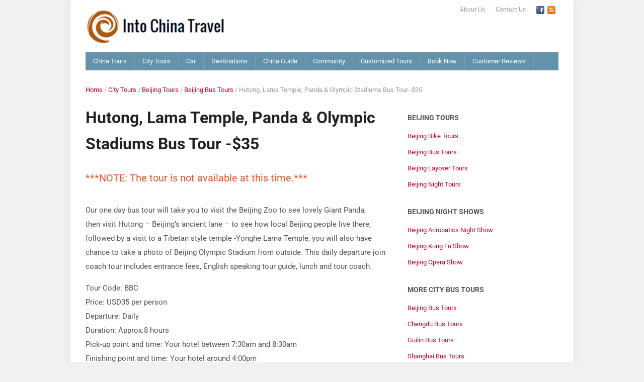

--- FILE ---
content_type: text/html; charset=utf-8
request_url: https://www.google.com/recaptcha/api2/aframe
body_size: 249
content:
<!DOCTYPE HTML><html><head><meta http-equiv="content-type" content="text/html; charset=UTF-8"></head><body><script nonce="kT_MLVe-o0mK4Kw2tojbbQ">/** Anti-fraud and anti-abuse applications only. See google.com/recaptcha */ try{var clients={'sodar':'https://pagead2.googlesyndication.com/pagead/sodar?'};window.addEventListener("message",function(a){try{if(a.source===window.parent){var b=JSON.parse(a.data);var c=clients[b['id']];if(c){var d=document.createElement('img');d.src=c+b['params']+'&rc='+(localStorage.getItem("rc::a")?sessionStorage.getItem("rc::b"):"");window.document.body.appendChild(d);sessionStorage.setItem("rc::e",parseInt(sessionStorage.getItem("rc::e")||0)+1);localStorage.setItem("rc::h",'1768737198936');}}}catch(b){}});window.parent.postMessage("_grecaptcha_ready", "*");}catch(b){}</script></body></html>

--- FILE ---
content_type: text/css
request_url: https://www.intochinatravel.com/wp-content/cache/fvm/min/1768528379-cssf99e2da3e072e9d58f24405f1eedb59091cb083d4eb673bd64f0639f26372.css
body_size: -135
content:
@charset "UTF-8";
/* https://www.intochinatravel.com/wp-content/themes/wpzoom-discovery/functions/wpzoom/assets/css/theme-utils.css?ver=6.9 */
.last{clear:right;margin-right:0!important}.entry .wp-caption,.post_content .wp-caption,.post-single .wp-caption,.post-content .wp-caption,.entry-content .wp-caption{max-width:100%}

--- FILE ---
content_type: text/css
request_url: https://www.intochinatravel.com/wp-content/cache/fvm/min/1768528379-css8bd0c379ce9fc992902eac09325c1b6f95be4f8e006331ec064490ca5a51c.css
body_size: 7805
content:
@charset "UTF-8";
/* https://www.intochinatravel.com/wp-content/themes/wpzoom-discovery/style.css?ver=1.6.6 */
article,aside,details,figcaption,figure,footer,header,hgroup,nav,section{display:block}html{font-size:100%;overflow-y:scroll;-webkit-tap-highlight-color:rgba(0,0,0,0);-webkit-text-size-adjust:100%;-ms-text-size-adjust:100%}abbr[title]{border-bottom:1px dotted}b,strong{font-weight:700}blockquote{margin:1em 40px}dfn{font-style:italic}hr{border:0;border-top:1px solid #ccc;display:block;margin:1em 0;padding:0}mark{background:#ff0;color:#000;font-style:italic;font-weight:700}pre,code,kbd,samp{font-family:monospace,monospace;_font-family:'courier new',monospace;font-size:1em}pre,code{white-space:pre;white-space:pre-wrap;word-wrap:break-word}q{quotes:none}q:before,q:after{content:"";content:none}small{font-size:85%}sub,sup{font-size:75%;line-height:0;position:relative;vertical-align:baseline}sup{top:-.5em}sub{bottom:-.25em}ul,ol{margin:0;padding:0;list-style-position:inside}ul ul,ol ol,ul ol,ol ul{margin:0}dd{margin:0 0 0 40px}nav ul,nav ol,#mainmenu,.part-items{list-style:none;list-style-image:none;margin:0;padding:0}img{border:0;-ms-interpolation-mode:bicubic;vertical-align:middle}svg:not(:root){overflow:hidden}figure,form{margin:0}fieldset{border:0;margin:0;padding:0}legend{border:0;*margin-left:-7px;padding:0}label{cursor:pointer}button,input,select,textarea{font-size:100%;margin:0;vertical-align:baseline;*vertical-align:middle}button,input{line-height:normal;*overflow:visible}table button,table input{*overflow:auto}button,input[type=button],input[type=reset],input[type=submit]{cursor:pointer;-webkit-appearance:button}input[type=checkbox],input[type=radio]{box-sizing:border-box}input[type=search]{-webkit-appearance:textfield;-moz-box-sizing:content-box;-webkit-box-sizing:content-box;box-sizing:content-box}input[type="search"]::-webkit-search-decoration{-webkit-appearance:none}button::-moz-focus-inner,input::-moz-focus-inner{border:0;padding:0}textarea{overflow:auto;vertical-align:top;resize:vertical}table{border-collapse:collapse;border-spacing:0}th{text-align:left}tr,th,td{padding-right:1.625em;border-bottom:1px solid #EAE7DE}td{vertical-align:top}.clearfix:before,.clearfix:after{content:"";display:table}.clearfix:after{clear:both}.clearfix{zoom:1}::-moz-selection{background:#edd29f;color:#333}::selection{background:#edd29f;color:#333}a{color:#c03;text-decoration:none;-webkit-transition-duration:0.3s;-moz-transition-duration:0.3s;transition-duration:0.3s}a:hover,a:focus{color:#214b7b}body{background-color:#f1f1f1;color:#555;font-family:'Roboto',Arial,Tahoma,sans-serif;font-size:62.5%;line-height:1.2em;text-align:center;margin:0;padding:0}#container{font-size:13px;line-height:1.5em;text-align:center;width:100%}div.wrapper{margin:0 auto;text-align:left;width:940px}div.wrapper-main{background-color:#fff;-moz-box-shadow:0 0 15px #e1e1e1;-webkit-box-shadow:0 0 15px #e1e1e1;box-shadow:0 0 15px #e1e1e1;padding:10px 30px}div.cleaner,div.clear,div.divider{margin:0;clear:both;font-size:1px;height:1px;line-height:1px}h1,h2,h3,h4,h5,h6{color:#222;margin:0}header div.divider{border-bottom:solid 1px #ddd;margin:10px 0}#logo{float:left;display:inline;margin:10px 40px 0 0}#logo h1{font:bold 42px/100% 'Bree Serif',Georgia,Times,'Times New Roman',serif;text-transform:uppercase;margin:0}#logo #tagline{font-size:10px;text-transform:uppercase;line-height:normal;color:#bbb;margin:0}span.top-info{clear:right;color:#999;display:inline;float:right;font-size:30px;font-weight:400;line-height:30px}#top-menu{float:right;display:inline;font-size:12px;line-height:1.5em;margin-bottom:15px}#top-menu a{color:#999}#top-menu a:hover{color:#333;text-decoration:underline}#top-menu li{margin-left:10px;padding-left:10px;border-left:solid 1px #f1f1f1;float:left;display:inline}#top-menu li:first-child{padding-left:0;margin-left:0;border-left:none}#top-menu li.social-icons a{margin-right:6px}#top-menu p.wpzoom-notice{margin:0}#main-menu .btn_menu{display:none}#main-menu p.wpzoom-notice{line-height:34px;padding-left:10px;color:#333}#main-menu p.wpzoom-notice a{display:inline-block;padding:0 10px}#main-menu{background-color:#6392aa;font-size:13px;margin-top:15px;margin-bottom:15px;min-height:36px;position:relative;z-index:50}#main-menu li{border-right:solid 1px #72a1b9;display:inline;float:left;position:relative}#main-menu li.cleaner{font-size:1px;height:1px;line-height:1px;clear:left}#main-menu li:hover{visibility:inherit}#main-menu li:last-child{border-right:0}#main-menu a:hover,#main-menu li.current-menu-item a,#main-menu a:active,#main-menu li.current-item a{background-color:#34637b}#main-menu li.current-item li a{color:#aaa}#main-menu .dropdown ul{position:absolute;top:-999em;width:180px;text-align:left;margin:0;padding:10px 5px;background:#272727;text-transform:none}#main-menu .dropdown ul li{width:100%;font-size:13px;line-height:1.8em;margin:0;padding:0;border-right:0;border-bottom:solid 1px #444}#main-menu .dropdown ul li a{padding:8px 15px;border-radius:0;-moz-border-radius:0;-webkit-border-radius:0;border-bottom:none}#main-menu a{background-color:#6392aa;color:#fff;display:block;padding:8px 15px;position:relative}#main-menu li li a,#main-menu .current-menu-item li a,#main-menu li .current-menu-item a,#main-menu li li a:hover{background:none;border:none;-moz-box-shadow:none;-webkit-box-shadow:none}#main-menu li li a{color:#aaa}#main-menu li li a:hover{background-color:#333;color:#fff}#main-menu .dropdown li:hover ul,#main-menu .dropdown li.sfHover ul{padding:0;margin:0;left:0;top:100%;z-index:99}#main-menu ul.dropdown li:hover li ul,#main-menu ul.dropdown li.sfHover li ul{top:-999em}#main-menu ul.dropdown li li:hover ul,#main-menu ul.dropdown li li.sfHover ul{left:151px;top:0}#main-menu ul.dropdown li li:hover li ul,#main-menu ul.dropdown li li.sfHover li ul{top:-999em}#main-menu ul.dropdown li li li:hover ul,#main-menuul.dropdown li li li.sfHover ul{left:151px;top:0}.sf-sub-indicator{display:none}#main-menu .dropdown li ul .sf-sub-indicator{display:inline}div.breadcrumbs{color:#999;font-size:13px;margin:10px 0 20px}#content{float:left;display:inline;width:620px;margin:0 20px 50px 0}aside{float:left;display:inline;width:300px}div.wrapper-reversed #content{float:right;margin-right:0;margin-left:20px}div.full-width #content{margin-right:0;float:none;display:block;width:100%}div.wrapper-reversed img.cover-wide{margin-left:0}h1,h2,h3,h4,h5,h6{line-height:1.65em;margin-bottom:20px}h1 a,h2 a,h3 a,h4 a,h5 a,h6 a{color:#333}h1 a:hover,h2 a:hover,h3 a:hover,h4 a:hover,h5 a:hover,h6 a:hover{color:#c03}img.cover,img.cover-wide{margin-bottom:20px}img.cover-wide{margin-left:-30px}.title-xsmall{font-size:14px;font-weight:700}.title-small{font-size:18px;font-weight:700}.title-medium{font-size:24px;font-weight:700}.title-large{font-size:32px;font-weight:700}.title-xlarge{font-size:14px}.title-xxlarge{font-size:14px}p.title{font-size:14px;font-weight:700;line-height:1.75em;text-transform:uppercase}div.widget{font-size:13px;line-height:1.75em;margin-bottom:20px}div.widget li{list-style-type:none;margin-bottom:10px}.widget-title{font-size:14px;font-weight:700;line-height:30px;margin-bottom:10px;text-transform:uppercase}div.secondary{background-color:#f4f4f4;border-top:solid 1px #ddd;border-bottom:solid 1px #ddd;color:#999;font-size:11px;line-height:22px;padding:15px 15px}div.secondary a{color:#333}div.secondary a:hover{text-decoration:underline}div.secondary div.column,div.post-actions div.column{float:left;display:inline;margin-right:20px;width:285px}div.post-actions div.column{width:300px}div.secondary div.column.column-last,div.post-actions div.column.column-last{margin-right:0}div.secondary div.cover,div.cover-author{float:left;display:inline;margin-right:10px}div.secondary div.cover img,div.cover-author img,ul.posts-related div.cover img{background-color:#fff;border:solid 1px #ccc;padding:4px}div.cover-author{float:right;margin:0 0 10px 10px}div.secondary p{margin:0}div.secondary.post-meta,div.post-actions{margin:20px 0}div.post-actions{color:#999}div.post-actions a{color:#333}div.post-actions a:hover{text-decoration:underline}div.archive-description{font-size:15px;line-height:25px}#main div.divider{border-bottom:dotted 1px #ccc;margin:20px 0}ul.posts-list li{font-size:13px;line-height:1.9em;list-style-type:none}ul.posts-list li.full-width{line-height:23px}ul.posts-list p.postmetadata{font-size:11px;color:#999;display:block;margin-bottom:5px}ul.posts-list li.secondary span.category{display:block}ul.posts-list li.secondary p.postmetadata{margin-top:10px}ul.posts-list p{margin:0}ul.posts-list li.full-width h1{margin-bottom:15px}ul.posts-list li.secondary h1{margin-bottom:10px}ul.posts-list .title{margin-bottom:10px}ul.posts-list div.cover{float:left;display:inline;width:140px;margin-right:20px}ul.posts-list div.post-excerpt,ul.posts-related div.post-excerpt{overflow:hidden}div.navigation{text-align:center;margin-bottom:15px;font-size:14px}div.navigation{background-color:#f3f3f3;border:solid 1px #e7e7e7;background-repeat:repeat-x;background-image:-khtml-gradient(linear,left top,left bottom,from(#f9f9f9),to(#f1f1f1));background-image:-moz-linear-gradient(top,#f9f9f9,#f1f1f1);background-image:-ms-linear-gradient(top,#f9f9f9,#f1f1f1);background-image:-webkit-gradient(linear,left top,left bottom,color-stop(0%,#f9f9f9),color-stop(100%,#f1f1f1));background-image:-webkit-linear-gradient(top,#f9f9f9,#f1f1f1);background-image:-o-linear-gradient(top,#f9f9f9,#f1f1f1);background-image:linear-gradient(top,#f9f9f9,#f1f1f1);filter:progid:DXImageTransform.Microsoft.gradient(startColorstr='#f9f9f9',endColorstr='#f1f1f1',GradientType=0)}div.navigation p{margin:0}div.navigation a,div.navigation .current{border:none;line-height:40px;margin-right:5px}div.navigation .current{font-weight:700}div.navigation .page-numbers{padding:0 10px;border-right:solid 1px #e5e1da;margin-right:0!important}div.navigation .next{float:right;padding-right:20px;border-right:0}div.navigation .prev{float:left;padding-left:20px;border-right:0}ul.related-pages a{color:#666}ul.related-pages a:hover{color:#222}ul.related-pages li{border-bottom:solid 1px #eee;color:#c00;list-style-type:square;padding-bottom:5px}ul.related-pages li:hover{border-bottom:solid 1px #bbb;color:#}ul.related-pages li.current-page{font-weight:700}#featured-posts{margin:0 0 20px;position:relative}#featured-posts p.read-more{margin:20px 0 0}#featured-posts li{list-style-type:none}#featured-posts h2{font-size:18px;line-height:1.4em}#featured-posts div.post-excerpt{background-color:#f7f5ed;float:left;display:inline;font-size:13px;line-height:22px;margin-right:20px;padding:20px 15px;width:270px;min-height:210px}#featured-posts div.post-cover{float:left;display:inline;width:620px}#welcome-message{font-size:15px;line-height:1.75em;margin:30px 0 20px;text-align:center}#welcome-message h1{font-size:26px;line-height:1.5em;font-weight:700}#special-blocks{margin-bottom:20px}#special-blocks div.column{background-color:#f6f6f6;border:solid 1px #e7e7e7;float:left;display:inline;font-size:12px;line-height:1.6em;margin-right:20px;padding:14px;width:190px}#special-blocks div.column.column-last{margin-right:0}#special-blocks img{background-color:#fff;border:solid 1px #ddd;padding:4px}#special-blocks h2{font-size:14px;font-weight:700;line-height:22px;margin:12px 0}#special-blocks p{margin:0}#social-block{background-color:#f9e6c1;border:solid 1px #edd29f;margin:30px 0 10px;padding:12px 19px 10px;font-size:11px;line-height:22px;text-shadow:#faefdb 1px 1px 0}#social-block.social-block-inside{margin-bottom:20px}#social-block div.column{color:#666;float:left;display:inline;margin-right:2.22%;width:48.88%}#social-block div.column.column-last{margin-right:0}#social-block a{color:#666}#social-block a:hover{color:#111}#social-block p{margin:0}#form-subscribe label,#form-subscribe input{float:left;display:inline}#form-subscribe label{color:#7f7158;font-weight:700;margin-right:10px;line-height:30px}#form-subscribe input#form-email{border:solid 1px #e3c68f;background-color:#fff;font-size:13px;height:20px;width:150px;padding:3px 5px;margin-right:2px}a.button{display:inline}#form-subscribe input#form-submit,a.button{font-size:11px;font-weight:700;text-align:center;padding:5px 12px;height:28px;border:solid 1px #2b849e;cursor:pointer;display:block;color:#fff;-webkit-border-radius:2px;-moz-border-radius:2px;border-radius:2px;-webkit-box-shadow:inset 0 1px 0 rgba(255,255,255,.2),0 1px 2px rgba(0,0,0,.05);-moz-box-shadow:inset 0 1px 0 rgba(255,255,255,.2),0 1px 2px rgba(0,0,0,.05);box-shadow:inset 0 1px 0 rgba(255,255,255,.2),0 1px 2px rgba(0,0,0,.05);-webkit-transition:0.1s linear all;-moz-transition:0.1s linear all;-ms-transition:0.1s linear all;-o-transition:0.1s linear all;transition:0.1s linear all}a.button{display:inline;padding:8px 12px}#form-subscribe input#form-submit.blue,a.button.blue{background-color:#0064cd;background-repeat:repeat-x;background-image:-khtml-gradient(linear,left top,left bottom,from(#049cdb),to(#0064cd));background-image:-moz-linear-gradient(top,#049cdb,#0064cd);background-image:-ms-linear-gradient(top,#049cdb,#0064cd);background-image:-webkit-gradient(linear,left top,left bottom,color-stop(0%,#049cdb),color-stop(100%,#0064cd));background-image:-webkit-linear-gradient(top,#049cdb,#0064cd);background-image:-o-linear-gradient(top,#049cdb,#0064cd);background-image:linear-gradient(top,#049cdb,#0064cd);filter:progid:DXImageTransform.Microsoft.gradient(startColorstr='#049cdb',endColorstr='#0064cd',GradientType=0);border-color:#0064cd #0064cd #003f81;border-color:rgba(0,0,0,.1) rgba(0,0,0,.1) rgba(0,0,0,.25);text-shadow:#09509a 1px 1px 0}#form-subscribe input#form-submit.green,a.button.green{background-color:#57a957;background-repeat:repeat-x;background-image:-khtml-gradient(linear,left top,left bottom,from(#62c462),to(#57a957));background-image:-moz-linear-gradient(top,#62c462,#57a957);background-image:-ms-linear-gradient(top,#62c462,#57a957);background-image:-webkit-gradient(linear,left top,left bottom,color-stop(0%,#62c462),color-stop(100%,#57a957));background-image:-webkit-linear-gradient(top,#62c462,#57a957);background-image:-o-linear-gradient(top,#62c462,#57a957);background-image:linear-gradient(top,#62c462,#57a957);filter:progid:DXImageTransform.Microsoft.gradient(startColorstr='#62c462',endColorstr='#57a957',GradientType=0);border-color:#57a957 #57a957 #3d773d;border-color:rgba(0,0,0,.1) rgba(0,0,0,.1) rgba(0,0,0,.25);text-shadow:#3e783e 1px 1px 0}#form-subscribe input#form-submit.orange,a.button.orange{background-color:#c98610;background-repeat:repeat-x;background-image:-khtml-gradient(linear,left top,left bottom,from(#e49d1f),to(#c98610));background-image:-moz-linear-gradient(top,#e49d1f,#c98610);background-image:-ms-linear-gradient(top,#e49d1f,#c98610);background-image:-webkit-gradient(linear,left top,left bottom,color-stop(0%,#e49d1f),color-stop(100%,#c98610));background-image:-webkit-linear-gradient(top,#e49d1f,#c98610);background-image:-o-linear-gradient(top,#e49d1f,#c98610);background-image:linear-gradient(top,#e49d1f,#c98610);filter:progid:DXImageTransform.Microsoft.gradient(startColorstr='#e49d1f',endColorstr='#c98610',GradientType=0);border-color:#c98610 #c98610 #bf831c;border-color:rgba(0,0,0,.1) rgba(0,0,0,.1) rgba(0,0,0,.25);text-shadow:#bf831c 1px 1px 0}#form-subscribe input#form-submit.purple,a.button.purple{background-color:#4f337d;background-repeat:repeat-x;background-image:-khtml-gradient(linear,left top,left bottom,from(#664a96),to(#4f337d));background-image:-moz-linear-gradient(top,#664a96,#4f337d);background-image:-ms-linear-gradient(top,#664a96,#4f337d);background-image:-webkit-gradient(linear,left top,left bottom,color-stop(0%,#664a96),color-stop(100%,#4f337d));background-image:-webkit-linear-gradient(top,#664a96,#4f337d);background-image:-o-linear-gradient(top,#664a96,#4f337d);background-image:linear-gradient(top,#664a96,#4f337d);filter:progid:DXImageTransform.Microsoft.gradient(startColorstr='#664a96',endColorstr='#4f337d',GradientType=0);border-color:#4f337d #4f337d #382458;border-color:rgba(0,0,0,.1) rgba(0,0,0,.1) rgba(0,0,0,.25);text-shadow:#3a2164 1px 1px 0}#form-subscribe input#form-submit.red,a.button.red{background-color:#c43c35;background-repeat:repeat-x;background-image:-khtml-gradient(linear,left top,left bottom,from(#ee5f5b),to(#c43c35));background-image:-moz-linear-gradient(top,#ee5f5b,#c43c35);background-image:-ms-linear-gradient(top,#ee5f5b,#c43c35);background-image:-webkit-gradient(linear,left top,left bottom,color-stop(0%,#ee5f5b),color-stop(100%,#c43c35));background-image:-webkit-linear-gradient(top,#ee5f5b,#c43c35);background-image:-o-linear-gradient(top,#ee5f5b,#c43c35);background-image:linear-gradient(top,#ee5f5b,#c43c35);filter:progid:DXImageTransform.Microsoft.gradient(startColorstr='#ee5f5b',endColorstr='#c43c35',GradientType=0);border-color:#c43c35 #c43c35 #882a25;border-color:rgba(0,0,0,.1) rgba(0,0,0,.1) rgba(0,0,0,.25);text-shadow:#a8332d 1px 1px 0}#form-subscribe input#form-submit.teal,a.button.teal{background-color:#339bb9;background-repeat:repeat-x;background-image:-khtml-gradient(linear,left top,left bottom,from(#5bc0de),to(#339bb9));background-image:-moz-linear-gradient(top,#5bc0de,#339bb9);background-image:-ms-linear-gradient(top,#5bc0de,#339bb9);background-image:-webkit-gradient(linear,left top,left bottom,color-stop(0%,#5bc0de),color-stop(100%,#339bb9));background-image:-webkit-linear-gradient(top,#5bc0de,#339bb9);background-image:-o-linear-gradient(top,#5bc0de,#339bb9);background-image:linear-gradient(top,#5bc0de,#339bb9);filter:progid:DXImageTransform.Microsoft.gradient(startColorstr='#5bc0de',endColorstr='#339bb9',GradientType=0);border-color:#339bb9 #339bb9 #22697d;border-color:rgba(0,0,0,.1) rgba(0,0,0,.1) rgba(0,0,0,.25);text-shadow:#2a819a 1px 1px 0}#form-subscribe input#form-submit:hover,a.button:hover{background-position:0 -15px;text-decoration:none}#form-subscribe input#form-submit:active,a.button:active{-webkit-box-shadow:inset 0 2px 4px rgba(0,0,0,.25),0 1px 2px rgba(0,0,0,.05);-moz-box-shadow:inset 0 2px 4px rgba(0,0,0,.25),0 1px 2px rgba(0,0,0,.05);box-shadow:inset 0 2px 4px rgba(0,0,0,.25),0 1px 2px rgba(0,0,0,.05)}ul.social-actions{margin-top:3px}ul.social-actions li{float:left;display:inline;list-style-type:none;margin-right:15px}ul.social-actions img{display:inline;margin:0 5px 0 0;padding:0}.post-content{font-size:15px;line-height:1.9em;max-width:100%;overflow:hidden}.full-width .post-content{max-width:100%}.full-width .post-content .wp-block-image img,.post-content img.alignnone,.full-width .post-content img.aligncenter,.full-width .post-content img.alignleft,.full-width .post-content img.alignright{max-width:100%;width:auto;height:auto}.post-content h2,.post-content h3,.post-content h4,.post-content h5,.post-content h6{font-weight:700;margin:12px 0 12px;line-height:1.5em}.post-content h1{font-size:32px}.post-content h2{font-size:26px}.post-content h3{font-size:22px}.post-content h4{font-size:18px}.post-content h5{font-size:16px}.post-content h6{font-size:14px}.post-content p{margin-top:0;margin-bottom:1em}.post-content img{margin-bottom:20px}.post-content .wp-block-image img,.post-content img.alignnone,.post-content img.aligncenter,.post-content img.alignleft,.post-content img.alignright{max-width:100%;width:auto;height:auto}.post-content ul,.post-content ol{margin:0 0 1em 1em}.post-content li ul,.post-content li ol{margin-bottom:0}.post-content li{list-style-position:outside;margin-left:20px}.post-content ul li{list-style-type:square}.post-content ol li{list-style-type:decimal}.post-content blockquote{margin:10px;display:block;float:none;clear:both;font-style:italic;font-size:1em;border-left:solid 5px #eee;background-color:#fafafa;padding:10px 15px 1px}.post-content a{text-decoration:none}.post-content a:hover{text-decoration:underline;cursor:pointer}ul.posts-related li{list-style-type:none;margin:0 0 15px}ul.posts-related div.cover{float:left;display:inline;margin-right:10px}ul.posts-related li h2{font-size:12px;line-height:20px;margin:0 0 6px}ul.posts-related time{font-style:italic;font-size:11px}#comments{display:block;margin:0}.comment-input-text textarea{width:80%}.comment-list{margin:0;padding:15px 0 0;font-size:12px;line-height:20px}.comment-list li{list-style:none}.comment-list p{padding:15px 0 0}.comment-list p.heading{padding-top:0;font-size:12px}.comment-list li .commbody{border-top:1px solid #e6e6e6;padding:0 0 8px}.comment-list ul{margin-bottom:0}.comment-list ul.children .commbody{padding:0 0 10px}.comment-author img{border:3px solid #fff;box-shadow:1px 1px 1px rgba(0,0,0,.1);-moz-box-shadow:1px 1px 1px rgba(0,0,0,.1);-webkit-box-shadow:1px 1px 1px rgba(0,0,0,.1);float:left;margin:0 12px 12px 0}.comment-author cite.fn{font-style:normal}.comment-author cite.fn a{color:#666;font-weight:700}.comment-author cite.fn a:hover{color:#222}.comment-profile-wrapper{text-align:center;width:105px}span.says{display:none}.comment-meta{color:#8d8d8d;float:left;font-style:italic;font-size:11px;margin-top:6px}.commleft{border-top:3px solid #e6e6e6;float:left;padding-top:15px;width:215px}.commentmetadata a{color:#6D6C6C;font-style:normal}.commentmetadata a:hover{color:#484040;text-decoration:none}.comment-gravatar{margin-bottom:3px}.comment-content-wrapper{float:right;width:538px}.comment-parent,.comment-single{margin-top:15px}#comments ul.children{background:url(/wp-content/themes/wpzoom-discovery/images/reply_bg.png) no-repeat}.comment-list ul.children,#comments #respond ul{margin:0 0 10px 15px;padding:9px 0 0 35px}.comment-list ul.children ul.children{margin-left:40px}.comment-list ul.children li{margin:0}.comment-body{margin:0;padding:8px 12px 0;position:relative}.comment-list li div p{color:gray;margin-bottom:0;margin-left:229px;padding-right:15px}.comment .post-date{margin-top:0}.comment .post-date .right a{color:#BBB}.comment .post-date .right a:hover{color:#234}.reply{clear:both;float:right;height:20px;font-size:11px}.reply a{display:none}.commbody:hover .reply a{background:url(/wp-content/themes/wpzoom-discovery/images/reply.png) no-repeat top left;display:block;margin-right:15px;padding-left:16px}#reply-title small{margin:0 0 7px;display:block}.reply a,#cancel-comment-reply-link{border:none;color:#7D7D7D;margin-right:3px;text-transform:uppercase}.reply a:hover,#cancel-comment-reply-link:hover{color:#333;text-decoration:none}.nocomments{padding:0 0 20px}#respond li{list-style:none}#respond ul{margin:0}#respond .legend{margin-bottom:10px}#reply-title{font-size:14px;font-weight:700;line-height:22px;text-transform:uppercase}#comments #respond .legend{border-bottom:0;margin-bottom:0}#comments #respond ul{padding:10px 0 0 15px}#comments ul.children #respond ul{margin-left:30px;padding:0}#comments #respond .comment-profile-wrapper,#comments #respond .comment-arrow{display:none}#comments #respond .comment-body{background:#FFF}#comments #respond .comment-content-wrapper{float:none;width:100%}#respond #formLabels p,#formContent p{margin:0;padding:4px 20px 3px 0}#respond label{color:#7e7e7e;float:left;font-size:13px;margin:8px 14px 0 0;text-align:right;width:110px;font-weight:400}#respond input[type="text"],#respond textarea,.widget input[type="text"],.widget select,.widget textarea{display:inline-block;margin-right:10px;padding:4px;font-size:13px;line-height:20px;color:gray;border:1px solid #ccc;-webkit-border-radius:3px;-moz-border-radius:3px;border-radius:3px;margin-bottom:10px;-webkit-transition:border linear 0.2s,box-shadow linear 0.2s;-moz-transition:border linear 0.2s,box-shadow linear 0.2s;-ms-transition:border linear 0.2s,box-shadow linear 0.2s;-o-transition:border linear 0.2s,box-shadow linear 0.2s;transition:border linear 0.2s,box-shadow linear 0.2s;-webkit-box-shadow:inset 0 1px 3px rgba(0,0,0,.1);-moz-box-shadow:inset 0 1px 3px rgba(0,0,0,.1);box-shadow:inset 0 1px 3px rgba(0,0,0,.1)}#respond input:focus,#respond textarea:focus,.widget input:focus{outline:0;border-color:rgba(82,168,236,.8);-webkit-box-shadow:inset 0 1px 3px rgba(0,0,0,.1),0 0 8px rgba(82,168,236,.6);-moz-box-shadow:inset 0 1px 3px rgba(0,0,0,.1),0 0 8px rgba(82,168,236,.6);box-shadow:inset 0 1px 3px rgba(0,0,0,.1),0 0 8px rgba(82,168,236,.6)}#respond .f input[type="text"]{width:55%}#respond .f span{margin:0 0 0 10px;font-size:12px;color:#7e7e7e;font-style:italic}#respond #formContent textarea{width:70%;resize:vertical;max-height:500px}#respond #submit{color:#555}#respond #submit,.widget input#searchsubmit{border:none;font-size:14px;padding:7px 20px 8px;text-align:center;text-shadow:0 1px 0 #5A626A;margin:5px 0;position:relative;color:#fff;background-color:#c43c35;background-repeat:repeat-x;background-image:-khtml-gradient(linear,left top,left bottom,from(#ee5f5b),to(#c43c35));background-image:-moz-linear-gradient(top,#ee5f5b,#c43c35);background-image:-ms-linear-gradient(top,#ee5f5b,#c43c35);background-image:-webkit-gradient(linear,left top,left bottom,color-stop(0%,#ee5f5b),color-stop(100%,#c43c35));background-image:-webkit-linear-gradient(top,#ee5f5b,#c43c35);background-image:-o-linear-gradient(top,#ee5f5b,#c43c35);background-image:linear-gradient(top,#ee5f5b,#c43c35);filter:progid:DXImageTransform.Microsoft.gradient(startColorstr='#ee5f5b',endColorstr='#c43c35',GradientType=0);text-shadow:0 -1px 0 rgba(0,0,0,.25);border-color:#c43c35 #c43c35 #882a25;border-color:rgba(0,0,0,.1) rgba(0,0,0,.1) rgba(0,0,0,.25);border-radius:3px}#respond #submit:hover,.widget input#searchsubmit:hover{background-position:0 -15px}#respond #submit:active,.widget input#searchsubmit:focus,.widget input#searchsubmit:active,.widget input#searchsubmit:focus{top:1px;-webkit-box-shadow:inset 0 2px 4px rgba(0,0,0,.25),0 1px 2px rgba(0,0,0,.05);-moz-box-shadow:inset 0 2px 4px rgba(0,0,0,.25),0 1px 2px rgba(0,0,0,.05);box-shadow:inset 0 2px 4px rgba(0,0,0,.25),0 1px 2px rgba(0,0,0,.05)}.widget input#s{margin-right:3px}.widget input#searchsubmit{font-size:12px;width:auto;padding:5px 12px}#side .widget input#s{width:200px}.comment-list li #respond p{margin-left:0}#respond .form-submit{padding-left:124px}#respond .comment-form-cookies-consent{padding-left:124px}#respond .comment-form-cookies-consent label{float:none;width:auto;display:inline;margin-left:10px;text-transform:none}#prefooter{background-color:#fdf8ee;border:solid 1px #fcf2dd;margin:0 0 20px;padding:10px 19px}#prefooter a{color:#666}#prefooter a:hover{color:#111}#prefooter p.title{color:#bf0101;font-weight:400;text-transform:none}#prefooter div.widget{font-size:13px}#prefooter div.column{float:left;display:inline;margin-right:20px;width:210px}#prefooter div.column.column-last,#prewidgets div.column.column-last{margin-right:0}footer{font-size:11px;line-height:20px;color:#999;margin:20px 0 50px}footer div.wrapper{width:980px}footer p.copy{float:left;display:inline}footer p.wpzoom{display:inline;float:right}footer p.wpzoom a{color:#999;text-decoration:none}footer p.wpzoom img{display:inline;float:right;padding:0 0 0 2px}#colorbox,#cboxOverlay,#cboxWrapper{position:absolute;top:0;left:0;z-index:9999;overflow:hidden;font-size:12px}#cboxOverlay{position:fixed;width:100%;height:100%}#cboxMiddleLeft,#cboxBottomLeft{clear:left}#cboxContent{position:relative}#cboxLoadedContent{overflow:auto}#cboxTitle{margin:0}#cboxLoadingOverlay,#cboxLoadingGraphic{position:absolute;top:0;left:0;width:100%}#cboxPrevious,#cboxNext,#cboxClose,#cboxSlideshow{cursor:pointer}.cboxPhoto{float:left;margin:auto;border:0;display:block}.cboxIframe{width:100%;height:100%;display:block;border:0}#cboxOverlay{background:#000}#cboxContent{margin-top:20px}#cboxError{padding:50px;border:1px solid #ccc}#cboxLoadedContent{border:5px solid #000;background:#fff}#cboxTitle{position:absolute;top:-20px;left:0;color:#ccc}#cboxCurrent{position:absolute;top:-20px;right:0;color:#ccc}#cboxSlideshow{position:absolute;top:-20px;right:90px;color:#fff}#cboxPrevious{position:absolute;top:50%;left:5px;margin-top:-32px;background:url(/wp-content/themes/wpzoom-discovery/images/controls.png) no-repeat top left;width:28px;height:65px;text-indent:-9999px}#cboxPrevious.hover{background-position:bottom left}#cboxNext{position:absolute;top:50%;right:5px;margin-top:-32px;background:url(/wp-content/themes/wpzoom-discovery/images/controls.png) no-repeat top right;width:28px;height:65px;text-indent:-9999px}#cboxNext.hover{background-position:bottom right}#cboxLoadingOverlay{background:#000}#cboxLoadingGraphic{background:url(/wp-content/themes/wpzoom-discovery/images/loading2.gif) no-repeat center center}#cboxClose{position:absolute;top:5px;right:5px;display:block;background:url(/wp-content/themes/wpzoom-discovery/images/controls.png) no-repeat top center;width:38px;height:19px;text-indent:-9999px}#cboxClose.hover{background-position:bottom center}.twitter-timestamp{color:#999;font-size:11px;font-style:italic;display:block}.post-content .wp-block-image img,.post-content img.alignnone,.post-content img.aligncenter,.post-content img.alignleft,.post-content img.alignright,.post-content img.attachment-fullsize{margin-top:20px;margin-bottom:20px;max-width:100%;height:auto}.alignright{float:right}.alignleft{float:left}.post-content .aligncenter,div.aligncenter{display:block;clear:both;margin-left:auto;margin-right:auto}.alignleft,.post-content .alignleft{float:left;margin-right:30px}.alignright,.post-content .alignright{float:right;margin-left:30px}.post-content .wp-caption{width:auto;text-align:center}.post-content .wp-caption img{background:none;margin:0;border:0 none;max-width:100%;width:auto;height:auto}.post-content .wp-caption-text,.gallery-caption{color:#868686;font-size:14px;margin:0;padding:15px 0;text-align:center}.post-content .wp-caption.aligncenter{margin:0 auto 15px}img.wp-smiley{border:none;padding:0}.post-content .wp-caption{background-color:#f9f9f9;border:solid 1px #e9e9e9;padding:10px 8px;text-align:center}.post-content .wp-caption img{background:none;margin:0 0 10px;border:0 none;max-width:100%;width:auto;height:auto}.post-content .wp-caption-text,.gallery-caption{color:#A7A3A3;font-size:11px;line-height:1.4em;margin:0;padding:4px 0 0;text-align:center}.post-content .wp-caption.aligncenter{margin:0 auto 15px}#content .gallery{margin:auto;text-align:center;clear:both}#content .gallery .gallery-item{display:-moz-inline-stack;display:inline-block;vertical-align:top;zoom:1;*display:inline;margin:10px}#content .gallery img{border:solid 4px #f6f3ee;padding:10px}#content .gallery-caption{margin-left:0}#content .gallery img:hover{border:solid 4px #d46670}#content div.gallery .clear{height:auto;font-size:14px;line-height:20px}.wpzoomSocial li{font-size:13px;line-height:20px;min-height:32px;margin:0 5px 15px 0}aside .wpzoomSocial li{float:left;display:inline;width:145px}.wpzoomSocial li img{margin-right:5px}.wpzoomSocial a:hover{text-decoration:none}ul.recent-comments-list{margin:0;padding:0;font-size:12px}.recent-comments-list img.avatar{margin-right:12px;float:left}.recent-comments-list li{padding:0 0 10px;margin:0 0 10px;border-bottom:dotted 1px #ccc}ul.posts-side li{margin:0 0 10px;border-bottom:dotted 1px #ccc;padding-bottom:10px}ul.posts-side div.cover{float:left;display:inline;margin-right:15px;margin-bottom:5px}ul.posts-side h2.title{font-size:13px;margin:0}ul.posts-side p.postmetadata{color:#999;font-size:11px;margin:0}.tabberlive .tabbertabhide{display:none}ul.tabbernav{margin:0;padding:0;float:left;width:100%;display:inline;list-style-type:none;border-bottom:1px solid #666;margin-bottom:10px}ul.tabbernav li{float:left;margin:0 1px 0 0;padding:0;line-height:30px;overflow:hidden;position:relative}*html ul.tabbernav{padding:2px 0}*+html ul.tabbernav{padding:2px 0}ul.tabbernav li{list-style-type:none;display:inline;background-color:#f4f4f4}ul.tabbernav li a{text-decoration:none;color:#888;display:block;font-size:11px;font-weight:700;text-transform:uppercase;padding:0 10px;outline:none}ul.tabbernav li.tabberactive{background-color:#666}ul.tabbernav li.tabberactive a{color:#fff}.tabbertabs .recent_comments li img,.tabbertabs .recent_news li img{float:left;margin:0 7px 5px 0}.tabberlive .tabbertab{padding:5px 0 0;float:left;width:100%}.tabbertab .widgettitle{display:none}aside .tabbertabs ul.posts li{float:none;display:block;width:100%}.widget .flickr_badge_image{float:left;margin-right:10px;margin-bottom:10px}.widget .flickr_badge_image img{width:63px;height:63px;border:solid 1px #192027;-ms-filter:"progid:DXImageTransform.Microsoft.Alpha(Opacity=50)";filter:alpha(opacity=50);-moz-opacity:.5;-khtml-opacity:.5;opacity:.5}.widget .flickr_badge_image img:hover{-ms-filter:"progid:DXImageTransform.Microsoft.Alpha(Opacity=100)";filter:alpha(opacity=100);-moz-opacity:1;-khtml-opacity:1;opacity:1}.flex-container a:active,.flexslider a:active,.flex-container a:focus,.flexslider a:focus{outline:none}.slides,.flex-control-nav,.flex-direction-nav{margin:0;padding:0;list-style:none}.flexslider{margin:0;padding:0}.flexslider .slides>li{display:none;-webkit-backface-visibility:hidden}.flex-pauseplay span{text-transform:capitalize}.slides:after{content:".";display:block;clear:both;visibility:hidden;line-height:0;height:0}html[xmlns] .slides{display:block}* html .slides{height:1%}.no-js .slides>li:first-child{display:block}.flexslider{margin-bottom:50px;position:relative}.flex-viewport{max-height:2000px;-webkit-transition:all 1s ease;-moz-transition:all 1s ease;transition:all 1s ease}.loading .flex-viewport{max-height:300px}.flexslider .slides{zoom:1}.flex-direction-nav{*height:0}.flex-direction-nav{*height:0}.flex-direction-nav a{background:url(/wp-content/themes/wpzoom-discovery/images/arrows.png) no-repeat;cursor:pointer;position:absolute;bottom:0;width:40px;height:40px;text-indent:-9999px;z-index:60;zoom:1;filter:alpha(opacity=30);opacity:.3;-webkit-transition:all .3s ease}.flexslider:hover .flex-next{filter:alpha(opacity=60);opacity:.6}.flexslider:hover .flex-prev{filter:alpha(opacity=60);opacity:.6}#featured-posts a.flex-next{background-position:-40px 0;right:0}#featured-posts a.flex-prev{background-position:0 0;right:40px}#featured-posts a.flex-next:hover{filter:alpha(opacity=100);opacity:1}#featured-posts a.flex-prev:hover{filter:alpha(opacity=100);opacity:1}@media screen and (max-width:1020px){div.wrapper,footer div.wrapper{padding-left:3%;padding-right:3%;width:94%}img{max-width:100%;height:auto}#logo img{max-width:100%;height:auto}#featured-posts .slide{overflow:hidden;width:100%}#featured-posts .slide div.post-excerpt{padding-right:2%;padding-left:2%;margin-right:2%;width:28%}#featured-posts .slide div.post-cover{width:66%}.flexslider .slides img{height:auto;min-width:620px;width:100%}#content{margin-right:2%;width:66%}aside{width:32%}div.wrapper-reversed #content{margin-right:0;margin-left:2%}#featured-posts div.cover img{height:auto}#special-blocks div.column{margin-right:1.33%;padding-right:2%;padding-left:2%;width:20%;border:0}#special-blocks div.column img{width:94%;height:auto}#content ul.posts-list img.loop-main{margin-left:0;width:100%;height:auto}#prefooter div.column{margin-right:4%;width:22%}}@media screen and (max-width:960px){img.featured-image,img.featured-image-narrow{width:100%;height:auto}}@media screen and (max-width:850px){#respond label{float:none;display:block;margin:0 0 10px;text-align:left;width:auto}#respond #formContent textarea{width:100%;box-sizing:border-box}#respond .form-submit,#respond .comment-form-cookies-consent{padding-left:0}}@media screen and (max-width:768px){#logo{float:none;display:block;margin-right:0;margin-bottom:20px;text-align:center}#logo h1{font-size:32px}#top-menu{float:none;display:block;text-align:center}#top-menu li{float:none}span.top-info{display:block;float:none;font-size:24px;text-align:center}#featured-posts .slides li div.post-excerpt p{display:none}#featured-posts .slides li div.post-excerpt p.read-more{display:block}#welcome-message{font-size:14px}#welcome-message h1{font-size:22px}#social-block div.column{display:block float:none;margin-right:0;width:100%}#social-block div.column.column-last{margin-top:20px;text-align:center}ul.social-actions{display:block;float:none;text-align:center}ul.social-actions li{display:inline-block;float:none;line-height:30px}#form-subscribe label,#form-subscribe input{display:inline-block;float:none}#form-subscribe input#form-submit{display:inline-block}#special-blocks div.column{margin-right:4%;margin-bottom:20px;width:44%}#special-blocks div.column-2,#special-blocks div.column-last{margin-right:0}#special-blocks div.column-3{clear:left}#prefooter div.column{margin-right:8%;width:46%}#prefooter div.column-2,#prefooter div.column-4{margin-right:0}footer p.wpzoom{display:none}.title-medium{font-size:18px;margin-bottom:10px}#main-menu .btn_menu{display:inline-block;float:none;background:#fff url(/wp-content/themes/wpzoom-discovery/images/menu-black.png) 8px 9px no-repeat;cursor:pointer;margin:10px;padding:5px;width:30px;height:25px;border-radius:2px;-moz-border-radius:2px;-webkit-border-radius:2px}#main-menu .btn_menu:hover,#main-menu .btn_menu:focus{background-color:#f1f1f1}#main-menu{text-align:center}.mobile-menu{display:none;clear:both}#menu-main{padding-left:10px;text-align:left}#menu-main li{border-right:none;clear:both;float:none;display:block;line-height:30px;margin-right:0;margin-bottom:5px}#main-menu .dropdown ul li{border-bottom-width:0}#menu-main li li{background:none}#main-menu li a{display:inline-block;padding:4px 15px}#main-menu li li a{color:#ddd}#main-menu .dropdown ul li a{padding:4px 15px}#menu-main .sub-menu{display:block!important;opacity:1!important}#main-menu .dropdown ul{position:relative;top:auto;width:auto;background:none;margin:0 20px 0 20px;padding:0;text-align:left;text-transform:none}#main-menu .dropdown li:hover ul,#main-menu .dropdown li:focus ul,#main-menu .dropdown li.sfHover ul{display:block!important;margin:0 20px 0 20px;top:auto}#main-menu ul.dropdown li:hover li ul,#main-menu ul.dropdown li:focus li ul,#main-menu ul.dropdown li.sfHover li ul,#main-menu ul.dropdown li li:hover ul,#main-menu ul.dropdown li li:focus ul,#main-menu ul.dropdown li li.sfHover ul{left:auto;top:auto}.commleft{float:none;width:auto}.comment-meta{float:none}.comment-list li div p{margin-left:0}}@media screen and (max-width:640px){#featured-posts .slides li div.post-excerpt{position:absolute;bottom:0;left:0;margin-right:0;min-height:1px;padding:3%;width:40%}#featured-posts .slides li div.post-cover{width:100%}#featured-posts h2{font-size:16px;line-height:1.65em;margin-bottom:0}#featured-posts .slides li div.post-excerpt p.read-more{display:none}#content{float:none;display:block;margin-right:0;width:100%}aside{float:none;display:block;width:100%;padding:0}}@media screen and (max-width:480px){#special-blocks div.column{float:none;display:block;background:none;padding:0;width:100%;margin-right:0;margin-bottom:10px}#special-blocks div.column img{width:97%}#prefooter div.column{float:none;display:block;margin-right:0;width:100%}ul.posts-list div.cover{display:none}}

--- FILE ---
content_type: text/css
request_url: https://www.intochinatravel.com/wp-content/cache/fvm/min/1768528379-css1674410a7a2b66f72f9b840a4381a5ea0a648857ac4fbf2e4981d035c3e5d.css
body_size: -42
content:
@charset "UTF-8";
/* https://www.intochinatravel.com/wp-content/themes/wpzoom-discovery/custom.css?ver=1.6.6 */
/******************************************  
 CUSTOM STYLESHEET
*******************************************/

/*
* You can place your custom CSS statements in this file, after this message.
* It is better to write everything custom here
* because this file won't be replaced during updates.
* 
* Simply copy an existing style from style.css to this file, 
* and modify it to your liking.
*/

--- FILE ---
content_type: text/plain
request_url: https://www.google-analytics.com/j/collect?v=1&_v=j102&a=34082685&t=pageview&_s=1&dl=https%3A%2F%2Fwww.intochinatravel.com%2Fhutong-lama-temple-panda-house-olympic-stadiums-bus-tour%2F&ul=en-us%40posix&dt=Hutong%2C%20Lama%20Temple%2C%20Panda%20and%20Olympic%20stadiums%20Bus%20Tour%20-%20Beijing%20Bus%20Tours%20%7C%20Into%20China%20Travel&sr=1280x720&vp=1280x720&_u=IEBAAEABAAAAACAAI~&jid=950822307&gjid=700955686&cid=1597758000.1768737198&tid=UA-17924134-10&_gid=1667178089.1768737198&_r=1&_slc=1&z=1485911857
body_size: -452
content:
2,cG-XVM71M9LHJ